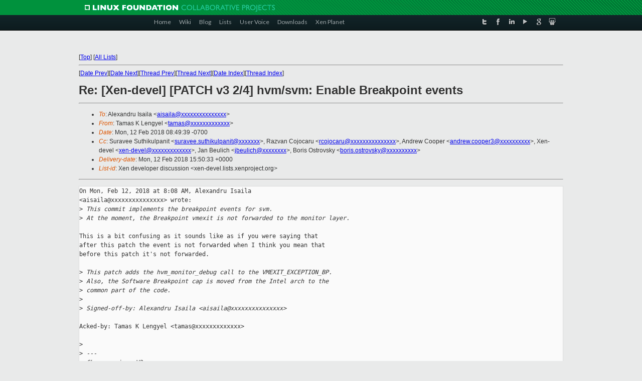

--- FILE ---
content_type: text/html
request_url: https://old-list-archives.xen.org/archives/html/xen-devel/2018-02/msg01042.html
body_size: 5134
content:
<!-- MHonArc v2.6.19+ -->
<!--X-Subject: Re: [Xen&#45;devel] [PATCH v3 2/4] hvm/svm: Enable Breakpoint events -->
<!--X-From-R13: Fnznf Y Zratlry &#60;gnznfNgxyratlry.pbz> -->
<!--X-Date: Mon, 12 Feb 2018 15:50:27 +0000 -->
<!--X-Message-Id: CABfawhmc69v8t5wSA8EEaNcwibQs&#45;Q9mSU17RfGsU&#45;bjD8adPA@mail.gmail.com -->
<!--X-Content-Type: text/plain -->
<!--X-Reference: 1518448098&#45;6493&#45;1&#45;git&#45;send&#45;email&#45;aisaila@bitdefender.com -->
<!--X-Reference: 1518448098&#45;6493&#45;3&#45;git&#45;send&#45;email&#45;aisaila@bitdefender.com -->
<!--X-Head-End-->
<!DOCTYPE html PUBLIC "-//W3C//DTD XHTML 1.0 Transitional//EN" "http://www.w3.org/TR/xhtml1/DTD/xhtml1-transitional.dtd">
<html xmlns="http://www.w3.org/1999/xhtml">
<head>
<meta http-equiv="Content-Type" content="text/html; charset=utf-8" />
<title>Xen project Mailing List</title>
</head>
<body bgcolor="#E9EAEA">
        
<link href="/archives/html/images/favicon.ico" rel="shortcut icon" type="image/vnd.microsoft.icon" />

<link href="/archives/html/css/layout.css" rel="stylesheet" type="text/css"/>

<link href="/archives/html/css/base.css" rel="stylesheet" type="text/css"/>
<link href="/archives/html/css/style1.css" rel="stylesheet" type="text/css"/>
<link href="/archives/html/css/menus.css" rel="stylesheet" type="text/css"/>
<link href="/archives/html/css/menus1.css" rel="stylesheet" type="text/css"/>
<link href='https://fonts.googleapis.com/css?family=Lato:400,700' rel='stylesheet' type='text/css'> 


<div class="green-header">
	<div class="mywrapper myclearfix">
		<img alt="" src="/archives/html/images/linux-foundation.png">
	</div>
</div>


<div class="myclearfix" id="mytoolbar">
	<div class="mywrapper myclearfix">
		<div class="float-left">				
			<div class="module smalltopmenu  deepest">
			<ul class="menu menu-line">
				<li class="level1 item435 active current"><a class="level1 active current" href="http://www.xenproject.org/"><span>Home</span></a></li>
				<li class="level1 item506"><a href="http://wiki.xenproject.org" class="item1 level1"><span>Wiki</span></a></li>
				<li class="level1 item507"><a href="http://blog.xenproject.org" class="item2 level1"><span>Blog</span></a></li>
				<li class="level1 item517"><a href="http://lists.xenproject.org" class="item3 level1"><span>Lists</span></a></li>
				<li class="level1 item508"><a href="http://xenorg.uservoice.com" class="item4 level1"><span>User Voice</span></a></li>
				<li class="level1 item509"><a href="http://www.xenproject.org/downloads.html" class="item5 level1"><span>Downloads</span></a></li>
				<li class="level1 item510"><a href="http://www.xenproject.org/xen-planet.html" class="item6 level1"><span>Xen Planet</span></a></li></ul>		
			</div>				
		</div>
							
		<div class="float-right"><div class="module socialmenu  deepest">
			<ul class="menu menu-line">
				<li class="level1 item511"><a href="https://twitter.com/xen_org" class="twitter level1"><span><span style="background-image: url('/archives/html/images/twitter-icon.png');" class="icon"> </span>Twitter</span></a></li>
				<li class="level1 item512"><a href="https://www.facebook.com/pages/The-Xen-Project/181712638644349" class="facebook level1"><span><span style="background-image: url('/archives/html/images/facebook-icon.png');" class="icon"> </span>Facebook</span></a></li>
				<li class="level1 item513"><a href="http://www.linkedin.com/groups?home=&amp;gid=167190" class="linkedin level1"><span><span style="background-image: url('/archives/html/images/linkedin-icon.png');" class="icon"> </span>LinkedIn</span></a></li>
				<li class="level1 item514"><a href="http://vimeo.com/channels/xen" class="vimeo level1"><span><span style="background-image: url('/archives/html/images/vimeo-icon.png');" class="icon"> </span>Vimeo</span></a></li>
				<li class="level1 item515"><a href="https://plus.google.com/b/109906712194947644104/109906712194947644104/about" class="googleplus level1"><span><span style="background-image: url('/archives/html/images/googleplus-icon.png');" class="icon"> </span>Google Plus</span></a></li>
				<li class="level1 item516"><a href="http://slideshare.net/xen_com_mgr/presentations" class="slideshare level1"><span><span style="background-image: url('/archives/html/images/slideshare-icon.png');" class="icon"> </span>Slideshare</span></a></li>
			</ul>		
			</div>
		</div>
	</div>
</div>
    

<p>&nbsp;</p>
<table cellpadding="0" align="center" width="970px">
  <tr>
    <td>
    <!-- start main -->



<div class="metaIdxNav">
<nobr>[<a href="../">Top</a>]</nobr>
<nobr>[<a href="/archives/html/">All Lists</a>]</nobr>
</div>
</center>
<!--X-Body-Begin-->
<!--X-User-Header-->
<!--X-User-Header-End-->
<!--X-TopPNI-->
<hr>
[<a href="msg01041.html">Date Prev</a>][<a href="msg01043.html">Date Next</a>][<a href="msg01030.html">Thread Prev</a>][<a href="msg01043.html">Thread Next</a>][<a href="index.html#01042">Date Index</a>][<a href="threads.html#01042">Thread Index</a>]
<!--X-TopPNI-End-->
<!--X-MsgBody-->
<!--X-Subject-Header-Begin-->
<h1>Re: [Xen-devel] [PATCH v3 2/4] hvm/svm: Enable Breakpoint events</h1>
<hr>
<!--X-Subject-Header-End-->
<!--X-Head-of-Message-->
<ul>
<li><em>To</em>: Alexandru Isaila &lt;<a href="mailto:aisaila@DOMAIN.HIDDEN">aisaila@xxxxxxxxxxxxxxx</a>&gt;</li>
<li><em>From</em>: Tamas K Lengyel &lt;<a href="mailto:tamas@DOMAIN.HIDDEN">tamas@xxxxxxxxxxxxx</a>&gt;</li>
<li><em>Date</em>: Mon, 12 Feb 2018 08:49:39 -0700</li>
<li><em>Cc</em>: Suravee Suthikulpanit &lt;<a href="mailto:suravee.suthikulpanit@DOMAIN.HIDDEN">suravee.suthikulpanit@xxxxxxx</a>&gt;, Razvan Cojocaru &lt;<a href="mailto:rcojocaru@DOMAIN.HIDDEN">rcojocaru@xxxxxxxxxxxxxxx</a>&gt;, Andrew Cooper &lt;<a href="mailto:andrew.cooper3@DOMAIN.HIDDEN">andrew.cooper3@xxxxxxxxxx</a>&gt;, Xen-devel &lt;<a href="mailto:xen-devel@DOMAIN.HIDDEN">xen-devel@xxxxxxxxxxxxx</a>&gt;, Jan Beulich &lt;<a href="mailto:jbeulich@DOMAIN.HIDDEN">jbeulich@xxxxxxxx</a>&gt;, Boris Ostrovsky &lt;<a href="mailto:boris.ostrovsky@DOMAIN.HIDDEN">boris.ostrovsky@xxxxxxxxxx</a>&gt;</li>
<li><em>Delivery-date</em>: Mon, 12 Feb 2018 15:50:33 +0000</li>
<li><em>List-id</em>: Xen developer discussion &lt;xen-devel.lists.xenproject.org&gt;</li>
</ul>
<!--X-Head-of-Message-End-->
<!--X-Head-Body-Sep-Begin-->
<hr>
<!--X-Head-Body-Sep-End-->
<!--X-Body-of-Message-->
<pre>On Mon, Feb 12, 2018 at 8:08 AM, Alexandru Isaila
&lt;aisaila@xxxxxxxxxxxxxxx&gt; wrote:
&gt;<i> This commit implements the breakpoint events for svm.</i>
&gt;<i> At the moment, the Breakpoint vmexit is not forwarded to the monitor layer.</i>

This is a bit confusing as it sounds like as if you were saying that
after this patch the event is not forwarded when I think you mean that
before this patch it's not forwarded.

&gt;<i> This patch adds the hvm_monitor_debug call to the VMEXIT_EXCEPTION_BP.</i>
&gt;<i> Also, the Software Breakpoint cap is moved from the Intel arch to the</i>
&gt;<i> common part of the code.</i>
&gt;<i></i>
&gt;<i> Signed-off-by: Alexandru Isaila &lt;aisaila@xxxxxxxxxxxxxxx&gt;</i>

Acked-by: Tamas K Lengyel &lt;tamas@xxxxxxxxxxxxx&gt;

&gt;<i></i>
&gt;<i> ---</i>
&gt;<i> Changes since V2:</i>
&gt;<i>         - Moved the comment from vmx_vmexit_handler to</i>
&gt;<i>           hvm_monitor_debug</i>
&gt;<i>         - Moved the AMD comment up.</i>
&gt;<i> ---</i>
&gt;<i>  xen/arch/x86/hvm/monitor.c    |  5 +++++</i>
&gt;<i>  xen/arch/x86/hvm/svm/svm.c    | 48 </i>
&gt;<i> +++++++++++++++++++++++++++++++++++--------</i>
&gt;<i>  xen/arch/x86/hvm/vmx/vmx.c    |  5 -----</i>
&gt;<i>  xen/include/asm-x86/monitor.h |  4 ++--</i>
&gt;<i>  4 files changed, 47 insertions(+), 15 deletions(-)</i>
&gt;<i></i>
&gt;<i> diff --git a/xen/arch/x86/hvm/monitor.c b/xen/arch/x86/hvm/monitor.c</i>
&gt;<i> index 131b852..60cb68d 100644</i>
&gt;<i> --- a/xen/arch/x86/hvm/monitor.c</i>
&gt;<i> +++ b/xen/arch/x86/hvm/monitor.c</i>
&gt;<i> @@ -133,6 +133,11 @@ static inline unsigned long gfn_of_rip(unsigned long rip)</i>
&gt;<i>  int hvm_monitor_debug(unsigned long rip, enum hvm_monitor_debug_type type,</i>
&gt;<i>                        unsigned long trap_type, unsigned long insn_length)</i>
&gt;<i>  {</i>
&gt;<i> +    /*</i>
&gt;<i> +     * rc &lt; 0 error in monitor/vm_event, crash</i>
&gt;<i> +     * !rc    continue normally</i>
&gt;<i> +     * rc &gt; 0 paused waiting for response, work here is done</i>
&gt;<i> +     */</i>
&gt;<i>      struct vcpu *curr = current;</i>
&gt;<i>      struct arch_domain *ad = &amp;curr-&gt;domain-&gt;arch;</i>
&gt;<i>      vm_event_request_t req = {};</i>
&gt;<i> diff --git a/xen/arch/x86/hvm/svm/svm.c b/xen/arch/x86/hvm/svm/svm.c</i>
&gt;<i> index dcbd550..0d9baf8 100644</i>
&gt;<i> --- a/xen/arch/x86/hvm/svm/svm.c</i>
&gt;<i> +++ b/xen/arch/x86/hvm/svm/svm.c</i>
&gt;<i> @@ -59,6 +59,7 @@</i>
&gt;<i>  #include &lt;asm/hap.h&gt;</i>
&gt;<i>  #include &lt;asm/apic.h&gt;</i>
&gt;<i>  #include &lt;asm/debugger.h&gt;</i>
&gt;<i> +#include &lt;asm/hvm/monitor.h&gt;</i>
&gt;<i>  #include &lt;asm/xstate.h&gt;</i>
&gt;<i></i>
&gt;<i>  void svm_asm_do_resume(void);</i>
&gt;<i> @@ -1079,7 +1080,8 @@ static void svm_ctxt_switch_to(struct vcpu *v)</i>
&gt;<i>  static void noreturn svm_do_resume(struct vcpu *v)</i>
&gt;<i>  {</i>
&gt;<i>      struct vmcb_struct *vmcb = v-&gt;arch.hvm_svm.vmcb;</i>
&gt;<i> -    bool_t debug_state = v-&gt;domain-&gt;debugger_attached;</i>
&gt;<i> +    bool debug_state = v-&gt;domain-&gt;debugger_attached</i>
&gt;<i> +                || v-&gt;domain-&gt;arch.monitor.software_breakpoint_enabled;</i>
&gt;<i>      bool_t vcpu_guestmode = 0;</i>
&gt;<i>      struct vlapic *vlapic = vcpu_vlapic(v);</i>
&gt;<i></i>
&gt;<i> @@ -2407,6 +2409,19 @@ static bool svm_get_pending_event(struct vcpu *v, </i>
&gt;<i> struct x86_event *info)</i>
&gt;<i>      return true;</i>
&gt;<i>  }</i>
&gt;<i></i>
&gt;<i> +static void svm_propagate_intr(struct vcpu *v, unsigned long insn_len)</i>
&gt;<i> +{</i>
&gt;<i> +    struct vmcb_struct *vmcb = v-&gt;arch.hvm_svm.vmcb;</i>
&gt;<i> +    struct x86_event event = {</i>
&gt;<i> +        .vector = vmcb-&gt;eventinj.fields.type,</i>
&gt;<i> +        .type = vmcb-&gt;eventinj.fields.type,</i>
&gt;<i> +        .error_code = vmcb-&gt;exitinfo1,</i>
&gt;<i> +    };</i>
&gt;<i> +</i>
&gt;<i> +    event.insn_len = insn_len;</i>
&gt;<i> +    hvm_inject_event(&amp;event);</i>
&gt;<i> +}</i>
&gt;<i> +</i>
&gt;<i>  static struct hvm_function_table __initdata svm_function_table = {</i>
&gt;<i>      .name                 = &quot;SVM&quot;,</i>
&gt;<i>      .cpu_up_prepare       = svm_cpu_up_prepare,</i>
&gt;<i> @@ -2619,14 +2634,31 @@ void svm_vmexit_handler(struct cpu_user_regs *regs)</i>
&gt;<i>          break;</i>
&gt;<i></i>
&gt;<i>      case VMEXIT_EXCEPTION_BP:</i>
&gt;<i> -        if ( !v-&gt;domain-&gt;debugger_attached )</i>
&gt;<i> -            goto unexpected_exit_type;</i>
&gt;<i> -        /* AMD Vol2, 15.11: INT3, INTO, BOUND intercepts do not update RIP. </i>
&gt;<i> */</i>
&gt;<i> -        if ( (inst_len = __get_instruction_length(v, INSTR_INT3)) == 0 )</i>
&gt;<i> +        inst_len = __get_instruction_length(v, INSTR_INT3);</i>
&gt;<i> +</i>
&gt;<i> +        if ( inst_len == 0 )</i>
&gt;<i>              break;</i>
&gt;<i> -        __update_guest_eip(regs, inst_len);</i>
&gt;<i> -        current-&gt;arch.gdbsx_vcpu_event = TRAP_int3;</i>
&gt;<i> -        domain_pause_for_debugger();</i>
&gt;<i> +</i>
&gt;<i> +        if ( v-&gt;domain-&gt;debugger_attached )</i>
&gt;<i> +        {</i>
&gt;<i> +            /* AMD Vol2, 15.11: INT3, INTO, BOUND intercepts do not update </i>
&gt;<i> RIP. */</i>
&gt;<i> +            __update_guest_eip(regs, inst_len);</i>
&gt;<i> +            current-&gt;arch.gdbsx_vcpu_event = TRAP_int3;</i>
&gt;<i> +            domain_pause_for_debugger();</i>
&gt;<i> +        }</i>
&gt;<i> +        else</i>
&gt;<i> +        {</i>
&gt;<i> +           int rc;</i>
&gt;<i> +</i>
&gt;<i> +           rc = hvm_monitor_debug(regs-&gt;rip,</i>
&gt;<i> +                                  HVM_MONITOR_SOFTWARE_BREAKPOINT,</i>
&gt;<i> +                                  X86_EVENTTYPE_SW_EXCEPTION,</i>
&gt;<i> +                                  inst_len);</i>
&gt;<i> +           if ( rc &lt; 0 )</i>
&gt;<i> +               goto unexpected_exit_type;</i>
&gt;<i> +           if ( !rc )</i>
&gt;<i> +               svm_propagate_intr(v, inst_len);</i>
&gt;<i> +        }</i>
&gt;<i>          break;</i>
&gt;<i></i>
&gt;<i>      case VMEXIT_EXCEPTION_NM:</i>
&gt;<i> diff --git a/xen/arch/x86/hvm/vmx/vmx.c b/xen/arch/x86/hvm/vmx/vmx.c</i>
&gt;<i> index 3dc6a6d..c89b4b6 100644</i>
&gt;<i> --- a/xen/arch/x86/hvm/vmx/vmx.c</i>
&gt;<i> +++ b/xen/arch/x86/hvm/vmx/vmx.c</i>
&gt;<i> @@ -3709,11 +3709,6 @@ void vmx_vmexit_handler(struct cpu_user_regs *regs)</i>
&gt;<i>                                         HVM_MONITOR_DEBUG_EXCEPTION,</i>
&gt;<i>                                         trap_type, insn_len);</i>
&gt;<i></i>
&gt;<i> -                /*</i>
&gt;<i> -                 * rc &lt; 0 error in monitor/vm_event, crash</i>
&gt;<i> -                 * !rc    continue normally</i>
&gt;<i> -                 * rc &gt; 0 paused waiting for response, work here is done</i>
&gt;<i> -                 */</i>
&gt;<i>                  if ( rc &lt; 0 )</i>
&gt;<i>                      goto exit_and_crash;</i>
&gt;<i>                  if ( !rc )</i>
&gt;<i> diff --git a/xen/include/asm-x86/monitor.h b/xen/include/asm-x86/monitor.h</i>
&gt;<i> index c339324..11a0cae 100644</i>
&gt;<i> --- a/xen/include/asm-x86/monitor.h</i>
&gt;<i> +++ b/xen/include/asm-x86/monitor.h</i>
&gt;<i> @@ -77,13 +77,13 @@ static inline uint32_t </i>
&gt;<i> arch_monitor_get_capabilities(struct domain *d)</i>
&gt;<i>      if ( !is_hvm_domain(d) )</i>
&gt;<i>          return capabilities;</i>
&gt;<i></i>
&gt;<i> -    capabilities = (1U &lt;&lt; XEN_DOMCTL_MONITOR_EVENT_GUEST_REQUEST);</i>
&gt;<i> +    capabilities = ((1U &lt;&lt; XEN_DOMCTL_MONITOR_EVENT_GUEST_REQUEST) |</i>
&gt;<i> +                   (1U &lt;&lt; XEN_DOMCTL_MONITOR_EVENT_SOFTWARE_BREAKPOINT));</i>
&gt;<i></i>
&gt;<i>      if( cpu_has_vmx )</i>
&gt;<i>      {</i>
&gt;<i>          capabilities |= (1U &lt;&lt; XEN_DOMCTL_MONITOR_EVENT_WRITE_CTRLREG) |</i>
&gt;<i>                         (1U &lt;&lt; XEN_DOMCTL_MONITOR_EVENT_MOV_TO_MSR) |</i>
&gt;<i> -                       (1U &lt;&lt; XEN_DOMCTL_MONITOR_EVENT_SOFTWARE_BREAKPOINT) |</i>
&gt;<i>                         (1U &lt;&lt; XEN_DOMCTL_MONITOR_EVENT_DEBUG_EXCEPTION) |</i>
&gt;<i>                         (1U &lt;&lt; XEN_DOMCTL_MONITOR_EVENT_CPUID) |</i>
&gt;<i>                         (1U &lt;&lt; XEN_DOMCTL_MONITOR_EVENT_INTERRUPT) |</i>
&gt;<i> --</i>
&gt;<i> 2.7.4</i>

_______________________________________________
Xen-devel mailing list
Xen-devel@xxxxxxxxxxxxxxxxxxxx
<a  rel="nofollow" href="https://lists.xenproject.org/mailman/listinfo/xen-devel">https://lists.xenproject.org/mailman/listinfo/xen-devel</a></pre>
<!--X-Body-of-Message-End-->
<!--X-MsgBody-End-->
<!--X-Follow-Ups-->
<hr>
<!--X-Follow-Ups-End-->
<!--X-References-->
<ul><li><strong>References</strong>:
<ul>
<li><strong><a name="01031" href="msg01031.html">[Xen-devel] [PATCH v3 0/4] hvm/svm: Enable vm events for SVM</a></strong>
<ul><li><em>From:</em> Alexandru Isaila</li></ul></li>
<li><strong><a name="01030" href="msg01030.html">[Xen-devel] [PATCH v3 2/4] hvm/svm: Enable Breakpoint events</a></strong>
<ul><li><em>From:</em> Alexandru Isaila</li></ul></li>
</ul></li></ul>
<!--X-References-End-->
<!--X-BotPNI-->
<ul>
<li>Prev by Date:
<strong><a href="msg01041.html">Re: [Xen-devel] [PATCH v4 21/28] vvtd: update hvm_gmsi_info when binding guest msi with pirq or</a></strong>
</li>
<li>Next by Date:
<strong><a href="msg01043.html">Re: [Xen-devel] [PATCH v3 2/4] hvm/svm: Enable Breakpoint events</a></strong>
</li>
<li>Previous by thread:
<strong><a href="msg01030.html">[Xen-devel] [PATCH v3 2/4] hvm/svm: Enable Breakpoint events</a></strong>
</li>
<li>Next by thread:
<strong><a href="msg01043.html">Re: [Xen-devel] [PATCH v3 2/4] hvm/svm: Enable Breakpoint events</a></strong>
</li>
<li>Index(es):
<ul>
<li><a href="index.html#01042"><strong>Date</strong></a></li>
<li><a href="threads.html#01042"><strong>Thread</strong></a></li>
</ul>
</li>
</ul>

<!--X-BotPNI-End-->
<!--X-User-Footer-->
<!--X-User-Footer-End-->

    <!-- end main -->
    </td>
  </tr>
</table>
<p>&nbsp;</p>

<div class="green-footer">
    <div class="mywrapper myclearfix">
    	<p>&copy;2013 Xen Project, A Linux Foundation Collaborative Project. All Rights Reserved. <br>
    Linux Foundation is a registered trademark of The Linux Foundation. <br>
    Xen Project is a trademark of The Linux Foundation.</p>		 
    </div> 
</div>

<link href="/archives/html/css/copyright.css" rel="stylesheet" type="text/css"/>
<hr>
<table cellpadding="0" align="center" width="970px">
  <tr valign="top">
    <td width="70px"><img src="/archives/html/images/rackspace.png" alt="Rackspace"></td>
    <td class="footnote">        
        <p>Lists.xenproject.org is hosted with <a href="http://www.rackspace.com/">RackSpace</a>, monitoring our<br>
           servers 24x7x365 and backed by RackSpace's Fanatical Support&reg;.</p>
    </td>
  </tr>
</table>

<!-- Asynchronous tracking code for Xen Project  -->
<script type="text/javascript">

var _gaq = _gaq || [];
_gaq.push(['_setAccount', 'UA-40152447-1']);
_gaq.push(['_setDomainName', 'xenproject.org']);
_gaq.push(['_trackPageview']);

(function() {
var ga = document.createElement('script'); ga.type = 'text/javascript'; ga.async = true;
ga.src = ('https:' == document.location.protocol ? 'https://ssl' : 'http://www') + '.google-analytics.com/ga.js';
var s = document.getElementsByTagName('script')[0]; s.parentNode.insertBefore(ga, s);
})();

</script>


</body>
</html>

